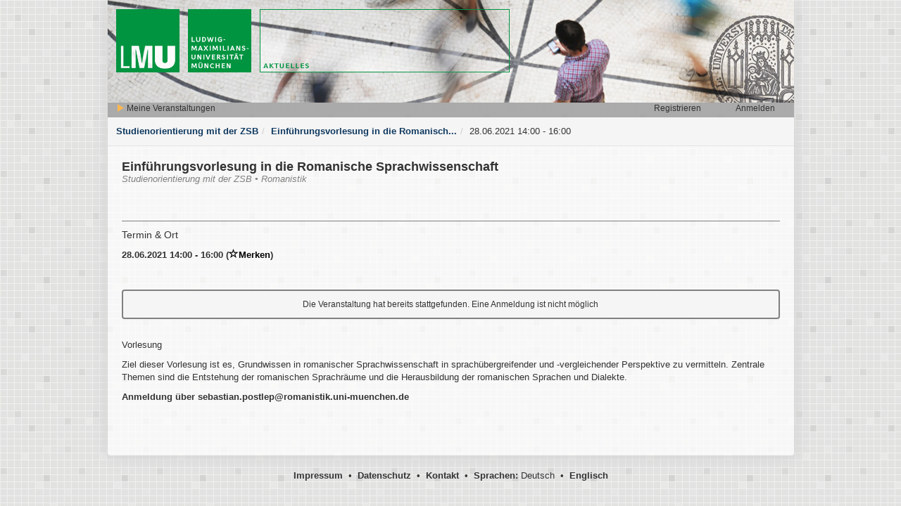

--- FILE ---
content_type: text/html; charset=utf-8
request_url: https://www.tmv.verwaltung.uni-muenchen.de/studienorientierungZSB/termin/14571
body_size: 3044
content:
<!DOCTYPE html>
<html>
<head>
<!--
Build: 2021-05-19-01
-->
<title>Veranstaltungssoftware</title>
<link href='/branded_favicon.ico' rel='shortcut icon'>
<meta content='noindex' name='robots'>
<meta name="viewport" content="width=device-width, initial-scale=1.0"></meta>
<link rel="stylesheet" media="all" href="/assets/application-8fee1bd1c6e11747b962c0ea9236fd731e82904b1297b8a68868cafdfaffe85b.css" data-turbolinks-track="true" />
<link rel="stylesheet" media="all" href="/assets/terms-45ee86f0e34e79b06fcb05f58bc6ad25544602c22e9b83d307b57008f2b64625.css" data-turbolinks-track="true" />
<script src="/assets/application-2082ce1ceb88ddb9041e538e136a0360780c1001a770ef6fb8b94bc5bdb3e28b.js" data-turbolinks-track="true"></script>
<script src="/assets/terms-e3b0c44298fc1c149afbf4c8996fb92427ae41e4649b934ca495991b7852b855.js" data-turbolinks-track="true"></script>

<script src="/assets/infobubble-41cd16c6bbe0afcac786604e2ee11709aa924bf099221dd016b19c93e09327f1.js"></script>
<!--[if lt IE 9]>
<script src="/assets/html5-1ad8849e0fd55164aa11bf1055f6ef226fdd5a5763ffbcafeaa689f6c61dc22f.js"></script>
<script src="/assets/respond.min-1ee266498b7808f500a368fbc381f0567407ba126285881f4e5c316cfe794631.js"></script>
<![endif]-->
<meta name="csrf-param" content="authenticity_token" />
<meta name="csrf-token" content="QCVzOELRh53AwiekLnvr4fX7BuJjTtHC16prqgBRKyXqmsLIofefuA8hZpBnBQyM0fQZnTCYSyyquPAW1UoR3Q==" />
</head>
<body class=''>
<!--[if !IE]>
<noscript>
<div class='alert alert-danger' role='alert'>Um alle Funktionen zu nutzen, aktivieren Sie bitte JavaScript in Ihrem Browser.</div>
</noscript>
<![endif]-->
<div class='ui-corner-all' id='working'>Wird bearbeitet...</div>
<div id='turbo-loader'>
<img src="/assets/loaders/turbo_loader-298daa92047627a89bd1000294d886876d41d54b17e1a61181d35990fbd6de73.gif" alt="Turbo loader 298daa92047627a89bd1000294d886876d41d54b17e1a61181d35990fbd6de73" />
</div>


<div class='ui-corner-all' id='main-container'>
<header class='header-tag'>
<img src="/assets/bg/header-895fc11d368ad3c097ddb796c88c6e03ba5860c79a7ac43cc827884c2650e425.png" alt="Header 895fc11d368ad3c097ddb796c88c6e03ba5860c79a7ac43cc827884c2650e425" />
<div class='user-navigation'>
<div class='left'>
<div class='left-item'>
<a data-no-turbolink="true" href="/studienorientierungZSB/sign_in"><span class="glyphicon glyphicon-play color-yellow"></span> Meine Veranstaltungen</a>
</div>
<div class='dashboard-favorites invisible left-item-small'>
<a title="Markierte Veranstaltungen" href="/studienorientierungZSB?myf=1"><span class="glyphicon glyphicon-star color-yellow"></span><span class="badge" data-count="0">0</span></a>
</div>
<div class='clear'></div>
</div>
<div class='right'>
<div class='right-item'>
<a data-no-turbolink="true" href="/studienorientierungZSB/sign_in">Anmelden</a>
</div>
<div class='right-item'>
<a data-no-turbolink="true" href="/studienorientierungZSB/sign_up">Registrieren</a>
</div>
<div class='clear'></div>
</div>
<div class='clear'></div>
</div>
</header>

<ul class="breadcrumb"><li><a href="/studienorientierungZSB">Studienorientierung mit der ZSB</a></li><li><a href="/studienorientierungZSB/veranstaltung/2685">Einführungsvorlesung in die Romanisch...</a></li><li><span>28.06.2021 14:00 - 16:00</span></li></ul>
<div class='dashboard-show row'>
<div class='container-fluid'>
<div class='event-header'>
Einführungsvorlesung in die Romanische Sprachwissenschaft
</div>
<div class='event-parents'>
Studienorientierung mit der ZSB&nbsp;&bull;&nbsp;Romanistik
</div>
<div class='event-section'>
<div class='event-section-header'>Termin &amp; Ort</div>
</div>

<div class='term-date'>
28.06.2021 14:00 - 16:00
(<a class="unfavor" id="term-favorite-link" data-url="null" data-id="14571" title="Termin vormerken" href="javascript: void(0);"><span class="glyphicon glyphicon glyphicon-star-empty"></span>Merken</a>)
</div>
<div class='registrations-not-possible ui-corner-all'>Die Veranstaltung hat bereits stattgefunden. Eine Anmeldung ist nicht möglich</div>
<br>
<div class='event-description clear'>
<p>Vorlesung</p>

<p>Ziel dieser Vorlesung ist es, Grundwissen in romanischer Sprachwissenschaft in sprach&uuml;bergreifender und -vergleichender Perspektive zu vermitteln. Zentrale Themen sind die Entstehung der romanischen Sprachr&auml;ume und die Herausbildung der romanischen Sprachen und Dialekte.</p>

<p><strong>Anmeldung &uuml;ber sebastian.postlep@romanistik.uni-muenchen.de</strong></p>

</div>
</div>
</div>

</div>
<footer>
<a href="/studienorientierungZSB/impressum">Impressum</a>
&nbsp;&bull;&nbsp;
<a href="/studienorientierungZSB/datenschutz">Datenschutz</a>
&nbsp;&bull;&nbsp;
<a href="/studienorientierungZSB/kontakt">Kontakt</a>
&nbsp;&bull;&nbsp;
<b>Sprachen:</b>
Deutsch
&nbsp;&bull;&nbsp;
<a href="/switch_locale?locale=en">Englisch</a>

</footer>

<div class='invisible'>
<span id='close-for-js'>Schließen</span>
<span id='server-error-for-js'>Irgendwas ist schiefgelaufen! Wir bemühen uns den Fehler so schnell wie möglich zu beseitigen.
Bitte versuchen Sie es zu einem späteren Zeitpunkt nochmal! Vielen Dank!
</span>
<span id='cancel-for-js'>Abbrechen</span>
<span id='send-for-js'>Verschicken</span>
<span id='save-for-js'>Speichern</span>
<span id='no-permissions-for-js'>Sie haben keine Zugriffsrechte, um die Funktionalität auszuführen.</span>
<span id='create-for-js'>Erstellen</span>
<span id='server-status-error-404-for-js'>Der Eintrag konnte nicht gefunden werden</span>
<span id='server-status-error-401-for-js'>Sie haben keine Zugriffsrechte!</span>
<span id='no-items-selected-for-js'>Wählen Sie bitte mind. einen Eintrag, um die Funktion auszuführen!</span>
<span id='registration-cancel-button-for-js'>Abmelden</span>
<span id='destroy-for-js'>Löschen</span>
<span id='loader-quaders-green-for-js'>
<img src="/assets/loaders/loader-quaders-green-ef0f38233aee648e7be1356c09f1f18fcda21885dc8b00d2868545070fce9473.gif" alt="Loader quaders green ef0f38233aee648e7be1356c09f1f18fcda21885dc8b00d2868545070fce9473" />
</span>
</div>

<div aria-hidden='true' aria-labelledby='confirm-dialog-label' class='modal fade' id='confirm-dialog' role='dialog' tabindex='-1'>
<div class='modal-dialog'>
<div class='modal-content'>
<div class='modal-header'>
<button aria-label='Close' class='close' data-dismiss='modal' type='button'>
<span aria-hidden='true'>×</span>
</button>
<h4 class='modal-title' id='confirm-dialog-label'>Aktion bestätigen</h4>
</div>
<div class='modal-body' data-default='Sind Sie sicher?'>
Sind Sie sicher?
</div>
<div class='modal-footer'>
<button class='btn btn-default' id='not-confirm-dialog-button' type='button'>Abbrechen</button>
<button class='btn btn-primary' data-default='Ausführen' id='confirm-dialog-button' type='button'>Ausführen</button>
</div>
</div>
</div>
<div style='display: none;'>
<span id='confirm-action-type'></span>
<span id='confirm-action-perform'></span>
<span id='confirm-action-not-perform'></span>
</div>
</div>
<div aria-hidden='true' aria-labelledby='error-dialog-label' class='modal fade' id='error-dialog' role='dialog' tabindex='-1'>
<div class='modal-dialog'>
<div class='modal-content'>
<div class='modal-header ui-corner-top'>
<button aria-label='Close' class='close' data-dismiss='modal' type='button'>
<span aria-hidden='true'>×</span>
</button>
<h4 class='modal-title' id='error-dialog-label'>Fehlermeldung</h4>
</div>
<div class='modal-body'></div>
<div class='modal-footer'>
<button class='btn btn-default' data-dismiss='modal' type='button'>Schließen</button>
</div>
</div>
</div>
</div>
<div aria-hidden='true' aria-labelledby='success-dialog-label' class='modal fade' id='success-dialog' role='dialog' tabindex='-1'>
<div class='modal-dialog'>
<div class='modal-content'>
<div class='modal-header ui-corner-top'>
<button aria-label='Close' class='close' data-dismiss='modal' type='button'>
<span aria-hidden='true'>×</span>
</button>
<h4 class='modal-title' id='success-dialog-label'>Erfolgreich ausgeführt</h4>
</div>
<div class='modal-body'></div>
<div class='modal-footer'>
<button class='btn btn-default' data-dismiss='modal' type='button'>Schließen</button>
</div>
</div>
</div>
</div>
<img id="autocomplete-loader" class="invisible" src="/assets/loaders/loader-small-green-635d88e2b0f833b0b22817f88d354b3d0e11b18ff8603517fa4859aeae9726a5.gif" alt="Loader small green 635d88e2b0f833b0b22817f88d354b3d0e11b18ff8603517fa4859aeae9726a5" />

</body>
</html>


--- FILE ---
content_type: text/javascript
request_url: https://www.tmv.verwaltung.uni-muenchen.de/assets/infobubble-41cd16c6bbe0afcac786604e2ee11709aa924bf099221dd016b19c93e09327f1.js
body_size: 22323
content:
function InfoBubble(e){this.extend(InfoBubble,google.maps.OverlayView),this.tabs_=[],this.activeTab_=null,this.baseZIndex_=100,this.isOpen_=!1;var t=e||{};void 0==t.backgroundColor&&(t.backgroundColor=this.BACKGROUND_COLOR_),void 0==t.borderColor&&(t.borderColor=this.BORDER_COLOR_),void 0==t.borderRadius&&(t.borderRadius=this.BORDER_RADIUS_),void 0==t.borderWidth&&(t.borderWidth=this.BORDER_WIDTH_),void 0==t.padding&&(t.padding=this.PADDING_),void 0==t.arrowPosition&&(t.arrowPosition=this.ARROW_POSITION_),void 0==t.disableAutoPan&&(t.disableAutoPan=!1),void 0==t.disableAnimation&&(t.disableAnimation=!1),void 0==t.minWidth&&(t.minWidth=this.MIN_WIDTH_),void 0==t.shadowStyle&&(t.shadowStyle=this.SHADOW_STYLE_),void 0==t.arrowSize&&(t.arrowSize=this.ARROW_SIZE_),void 0==t.arrowStyle&&(t.arrowStyle=this.ARROW_STYLE_),this.buildDom_(),this.setValues(t)}window.InfoBubble=InfoBubble,InfoBubble.prototype.ARROW_SIZE_=15,InfoBubble.prototype.ARROW_STYLE_=0,InfoBubble.prototype.SHADOW_STYLE_=1,InfoBubble.prototype.MIN_WIDTH_=50,InfoBubble.prototype.ARROW_POSITION_=50,InfoBubble.prototype.PADDING_=10,InfoBubble.prototype.BORDER_WIDTH_=1,InfoBubble.prototype.BORDER_COLOR_="#ccc",InfoBubble.prototype.BORDER_RADIUS_=10,InfoBubble.prototype.BACKGROUND_COLOR_="#fff",InfoBubble.prototype.extend=function(e,t){return function(e){for(var t in e.prototype)this.prototype[t]=e.prototype[t];return this}.apply(e,[t])},InfoBubble.prototype.buildDom_=function(){var e=this.bubble_=document.createElement("DIV");e.style.position="absolute",e.style.zIndex=this.baseZIndex_;var t=this.tabsContainer_=document.createElement("DIV");t.style.position="relative";var i=this.close_=document.createElement("IMG");i.style.position="absolute",i.style.width=this.px(12),i.style.height=this.px(12),i.style.border=0,i.style.zIndex=this.baseZIndex_+1,i.style.cursor="pointer",i.src="http://maps.gstatic.com/intl/en_us/mapfiles/iw_close.gif";var n=this;google.maps.event.addDomListener(i,"click",function(){n.close(),google.maps.event.trigger(n,"closeclick")});var o=this.contentContainer_=document.createElement("DIV");o.style.overflowX="auto",o.style.overflowY="auto",o.style.cursor="default",o.style.clear="both",o.style.position="relative";var r=this.content_=document.createElement("DIV");o.appendChild(r);var a=this.arrow_=document.createElement("DIV");a.style.position="relative";var s=this.arrowOuter_=document.createElement("DIV"),l=this.arrowInner_=document.createElement("DIV"),c=this.getArrowSize_();s.style.position=l.style.position="absolute",s.style.left=l.style.left="50%",s.style.height=l.style.height="0",s.style.width=l.style.width="0",s.style.marginLeft=this.px(-c),s.style.borderWidth=this.px(c),s.style.borderBottomWidth=0;var u=this.bubbleShadow_=document.createElement("DIV");u.style.position="absolute",e.style.display=u.style.display="none",e.appendChild(this.tabsContainer_),e.appendChild(i),e.appendChild(o),a.appendChild(s),a.appendChild(l),e.appendChild(a);var d=document.createElement("style");d.setAttribute("type","text/css"),this.animationName_="_ibani_"+Math.round(1e4*Math.random());var h="."+this.animationName_+"{-webkit-animation-name:"+this.animationName_+";-webkit-animation-duration:0.5s;-webkit-animation-iteration-count:1;}@-webkit-keyframes "+this.animationName_+" {from {-webkit-transform: scale(0)}50% {-webkit-transform: scale(1.2)}90% {-webkit-transform: scale(0.95)}to {-webkit-transform: scale(1)}}";d.textContent=h,document.getElementsByTagName("head")[0].appendChild(d)},InfoBubble.prototype.setBackgroundClassName=function(e){this.set("backgroundClassName",e)},InfoBubble.prototype.setBackgroundClassName=InfoBubble.prototype.setBackgroundClassName,InfoBubble.prototype.backgroundClassName_changed=function(){this.content_.className=this.get("backgroundClassName")},InfoBubble.prototype.backgroundClassName_changed=InfoBubble.prototype.backgroundClassName_changed,InfoBubble.prototype.setTabClassName=function(e){this.set("tabClassName",e)},InfoBubble.prototype.setTabClassName=InfoBubble.prototype.setTabClassName,InfoBubble.prototype.tabClassName_changed=function(){this.updateTabStyles_()},InfoBubble.prototype.tabClassName_changed=InfoBubble.prototype.tabClassName_changed,InfoBubble.prototype.getArrowStyle_=function(){return parseInt(this.get("arrowStyle"),10)||0},InfoBubble.prototype.setArrowStyle=function(e){this.set("arrowStyle",e)},InfoBubble.prototype.setArrowStyle=InfoBubble.prototype.setArrowStyle,InfoBubble.prototype.arrowStyle_changed=function(){this.arrowSize_changed()},InfoBubble.prototype.arrowStyle_changed=InfoBubble.prototype.arrowStyle_changed,InfoBubble.prototype.getArrowSize_=function(){return parseInt(this.get("arrowSize"),10)||0},InfoBubble.prototype.setArrowSize=function(e){this.set("arrowSize",e)},InfoBubble.prototype.setArrowSize=InfoBubble.prototype.setArrowSize,InfoBubble.prototype.arrowSize_changed=function(){this.borderWidth_changed()},InfoBubble.prototype.arrowSize_changed=InfoBubble.prototype.arrowSize_changed,InfoBubble.prototype.setArrowPosition=function(e){this.set("arrowPosition",e)},InfoBubble.prototype.setArrowPosition=InfoBubble.prototype.setArrowPosition,InfoBubble.prototype.getArrowPosition_=function(){return parseInt(this.get("arrowPosition"),10)||0},InfoBubble.prototype.arrowPosition_changed=function(){var e=this.getArrowPosition_();this.arrowOuter_.style.left=this.arrowInner_.style.left=e+"%",this.redraw_()},InfoBubble.prototype.arrowPosition_changed=InfoBubble.prototype.arrowPosition_changed,InfoBubble.prototype.setZIndex=function(e){this.set("zIndex",e)},InfoBubble.prototype.setZIndex=InfoBubble.prototype.setZIndex,InfoBubble.prototype.getZIndex=function(){return parseInt(this.get("zIndex"),10)||this.baseZIndex_},InfoBubble.prototype.zIndex_changed=function(){var e=this.getZIndex_();this.bubble_.style.zIndex=this.baseZIndex_=e,this.close_.style.zIndex=zIndex_+1},InfoBubble.prototype.zIndex_changed=InfoBubble.prototype.zIndex_changed,InfoBubble.prototype.setShadowStyle=function(e){this.set("shadowStyle",e)},InfoBubble.prototype.setShadowStyle=InfoBubble.prototype.setShadowStyle,InfoBubble.prototype.getShadowStyle_=function(){return parseInt(this.get("shadowStyle"),10)||0},InfoBubble.prototype.shadowStyle_changed=function(){var e=this.getShadowStyle_(),t="",i="",n="";switch(e){case 0:t="none";break;case 1:i="40px 15px 10px rgba(33,33,33,0.3)",n="transparent";break;case 2:i="0 0 2px rgba(33,33,33,0.3)",n="rgba(33,33,33,0.35)"}this.bubbleShadow_.style.boxShadow=this.bubbleShadow_.style.webkitBoxShadow=this.bubbleShadow_.style.MozBoxShadow=i,this.bubbleShadow_.style.backgroundColor=n,this.isOpen_&&(this.bubbleShadow_.style.display=t,this.draw())},InfoBubble.prototype.shadowStyle_changed=InfoBubble.prototype.shadowStyle_changed,InfoBubble.prototype.showCloseButton=function(){this.set("hideCloseButton",!1)},InfoBubble.prototype.showCloseButton=InfoBubble.prototype.showCloseButton,InfoBubble.prototype.hideCloseButton=function(){this.set("hideCloseButton",!0)},InfoBubble.prototype.hideCloseButton=InfoBubble.prototype.hideCloseButton,InfoBubble.prototype.hideCloseButton_changed=function(){this.close_.style.display=this.get("hideCloseButton")?"none":""},InfoBubble.prototype.hideCloseButton_changed=InfoBubble.prototype.hideCloseButton_changed,InfoBubble.prototype.setBackgroundColor=function(e){e&&this.set("backgroundColor",e)},InfoBubble.prototype.setBackgroundColor=InfoBubble.prototype.setBackgroundColor,InfoBubble.prototype.backgroundColor_changed=function(){var e=this.get("backgroundColor");this.contentContainer_.style.backgroundColor=e,this.arrowInner_.style.borderColor=e+" transparent transparent",this.updateTabStyles_()},InfoBubble.prototype.backgroundColor_changed=InfoBubble.prototype.backgroundColor_changed,InfoBubble.prototype.setBorderColor=function(e){e&&this.set("borderColor",e)},InfoBubble.prototype.setBorderColor=InfoBubble.prototype.setBorderColor,InfoBubble.prototype.borderColor_changed=function(){var e=this.get("borderColor"),t=this.contentContainer_,i=this.arrowOuter_;t.style.borderColor=e,i.style.borderColor=e+" transparent transparent",t.style.borderStyle=i.style.borderStyle=this.arrowInner_.style.borderStyle="solid",this.updateTabStyles_()},InfoBubble.prototype.borderColor_changed=InfoBubble.prototype.borderColor_changed,InfoBubble.prototype.setBorderRadius=function(e){this.set("borderRadius",e)},InfoBubble.prototype.setBorderRadius=InfoBubble.prototype.setBorderRadius,InfoBubble.prototype.getBorderRadius_=function(){return parseInt(this.get("borderRadius"),10)||0},InfoBubble.prototype.borderRadius_changed=function(){var e=this.getBorderRadius_(),t=this.getBorderWidth_();this.contentContainer_.style.borderRadius=this.contentContainer_.style.MozBorderRadius=this.contentContainer_.style.webkitBorderRadius=this.bubbleShadow_.style.borderRadius=this.bubbleShadow_.style.MozBorderRadius=this.bubbleShadow_.style.webkitBorderRadius=this.px(e),this.tabsContainer_.style.paddingLeft=this.tabsContainer_.style.paddingRight=this.px(e+t),this.redraw_()},InfoBubble.prototype.borderRadius_changed=InfoBubble.prototype.borderRadius_changed,InfoBubble.prototype.getBorderWidth_=function(){return parseInt(this.get("borderWidth"),10)||0},InfoBubble.prototype.setBorderWidth=function(e){this.set("borderWidth",e)},InfoBubble.prototype.setBorderWidth=InfoBubble.prototype.setBorderWidth,InfoBubble.prototype.borderWidth_changed=function(){var e=this.getBorderWidth_();this.contentContainer_.style.borderWidth=this.px(e),this.tabsContainer_.style.top=this.px(e),this.updateArrowStyle_(),this.updateTabStyles_(),this.borderRadius_changed(),this.redraw_()},InfoBubble.prototype.borderWidth_changed=InfoBubble.prototype.borderWidth_changed,InfoBubble.prototype.updateArrowStyle_=function(){var e=this.getBorderWidth_(),t=this.getArrowSize_(),i=this.getArrowStyle_(),n=this.px(t),o=this.px(Math.max(0,t-e)),r=this.arrowOuter_,a=this.arrowInner_;this.arrow_.style.marginTop=this.px(-e),r.style.borderTopWidth=n,a.style.borderTopWidth=o,0==i||1==i?(r.style.borderLeftWidth=n,a.style.borderLeftWidth=o):r.style.borderLeftWidth=a.style.borderLeftWidth=0,0==i||2==i?(r.style.borderRightWidth=n,a.style.borderRightWidth=o):r.style.borderRightWidth=a.style.borderRightWidth=0,2>i?(r.style.marginLeft=this.px(-t),a.style.marginLeft=this.px(-(t-e))):r.style.marginLeft=a.style.marginLeft=0,r.style.display=0==e?"none":""},InfoBubble.prototype.setPadding=function(e){this.set("padding",e)},InfoBubble.prototype.setPadding=InfoBubble.prototype.setPadding,InfoBubble.prototype.getPadding_=function(){return parseInt(this.get("padding"),10)||0},InfoBubble.prototype.padding_changed=function(){var e=this.getPadding_();this.contentContainer_.style.padding=this.px(e),this.updateTabStyles_(),this.redraw_()},InfoBubble.prototype.padding_changed=InfoBubble.prototype.padding_changed,InfoBubble.prototype.px=function(e){return e?e+"px":e},InfoBubble.prototype.addEvents_=function(){var e=["mousedown","mousemove","mouseover","mouseout","mouseup","mousewheel","DOMMouseScroll","touchstart","touchend","touchmove","dblclick","contextmenu"],t=this.bubble_;this.listeners_=[];for(var i,n=0;i=e[n];n++)this.listeners_.push(google.maps.event.addDomListener(t,i,function(e){e.cancelBubble=!0,e.stopPropagation&&e.stopPropagation()}))},InfoBubble.prototype.onAdd=function(){this.bubble_||this.buildDom_(),this.addEvents_();var e=this.getPanes();e&&(e.floatPane.appendChild(this.bubble_),e.floatShadow.appendChild(this.bubbleShadow_))},InfoBubble.prototype.onAdd=InfoBubble.prototype.onAdd,InfoBubble.prototype.draw=function(){var e=this.getProjection();if(e){var t=this.get("position");if(!t)return void this.close();var i=0;this.activeTab_&&(i=this.activeTab_.offsetHeight);var n=this.getAnchorHeight_(),o=this.getArrowSize_(),r=this.getArrowPosition_();r/=100;var a=e.fromLatLngToDivPixel(t),s=this.contentContainer_.offsetWidth,l=this.bubble_.offsetHeight;if(s){var c=a.y-(l+o);n&&(c-=n);var u=a.x-s*r;this.bubble_.style.top=this.px(c),this.bubble_.style.left=this.px(u);var d=parseInt(this.get("shadowStyle"),10);switch(d){case 1:this.bubbleShadow_.style.top=this.px(c+i-1),this.bubbleShadow_.style.left=this.px(u),this.bubbleShadow_.style.width=this.px(s),this.bubbleShadow_.style.height=this.px(this.contentContainer_.offsetHeight-o);break;case 2:s=.8*s,this.bubbleShadow_.style.top=this.px(n?a.y:a.y+o),this.bubbleShadow_.style.left=this.px(a.x-s*r),this.bubbleShadow_.style.width=this.px(s),this.bubbleShadow_.style.height=this.px(2)}}}},InfoBubble.prototype.draw=InfoBubble.prototype.draw,InfoBubble.prototype.onRemove=function(){this.bubble_&&this.bubble_.parentNode&&this.bubble_.parentNode.removeChild(this.bubble_),this.bubbleShadow_&&this.bubbleShadow_.parentNode&&this.bubbleShadow_.parentNode.removeChild(this.bubbleShadow_);for(var e,t=0;e=this.listeners_[t];t++)google.maps.event.removeListener(e)},InfoBubble.prototype.onRemove=InfoBubble.prototype.onRemove,InfoBubble.prototype.isOpen=function(){return this.isOpen_},InfoBubble.prototype.isOpen=InfoBubble.prototype.isOpen,InfoBubble.prototype.close=function(){this.bubble_&&(this.bubble_.style.display="none",this.bubble_.className=this.bubble_.className.replace(this.animationName_,"")),this.bubbleShadow_&&(this.bubbleShadow_.style.display="none",this.bubbleShadow_.className=this.bubbleShadow_.className.replace(this.animationName_,"")),this.isOpen_=!1},InfoBubble.prototype.close=InfoBubble.prototype.close,InfoBubble.prototype.open=function(e,t){e&&this.setMap(e),t&&(this.set("anchor",t),this.bindTo("position",t)),this.bubble_.style.display=this.bubbleShadow_.style.display="";var i=!this.get("disableAnimation");i&&(this.bubble_.className+=" "+this.animationName_,this.bubbleShadow_.className+=" "+this.animationName_),this.redraw_(),this.isOpen_=!0;var n=!this.get("disableAutoPan");if(n){var o=this;window.setTimeout(function(){o.panToView()},200)}},InfoBubble.prototype.open=InfoBubble.prototype.open,InfoBubble.prototype.setPosition=function(e){e&&this.set("position",e)},InfoBubble.prototype.setPosition=InfoBubble.prototype.setPosition,InfoBubble.prototype.getPosition=function(){return this.get("position")},InfoBubble.prototype.getPosition=InfoBubble.prototype.getPosition,InfoBubble.prototype.position_changed=function(){this.draw()},InfoBubble.prototype.position_changed=InfoBubble.prototype.position_changed,InfoBubble.prototype.panToView=function(){var e=this.getProjection();if(e&&this.bubble_){var t=this.getAnchorHeight_(),i=this.bubble_.offsetHeight+t,n=this.get("map"),o=n.getDiv(),r=o.offsetHeight,a=this.getPosition(),s=e.fromLatLngToContainerPixel(n.getCenter()),l=e.fromLatLngToContainerPixel(a),c=s.y-i,u=r-s.y,d=0>c,h=0;d&&(c*=-1,h=(c+u)/2),l.y-=h,a=e.fromContainerPixelToLatLng(l),n.getCenter()!=a&&n.panTo(a)}},InfoBubble.prototype.panToView=InfoBubble.prototype.panToView,InfoBubble.prototype.htmlToDocumentFragment_=function(e){e=e.replace(/^\s*([\S\s]*)\b\s*$/,"$1");var t=document.createElement("DIV");if(t.innerHTML=e,1==t.childNodes.length)return t.removeChild(t.firstChild);for(var i=document.createDocumentFragment();t.firstChild;)i.appendChild(t.firstChild);return i},InfoBubble.prototype.removeChildren_=function(e){if(e)for(var t;t=e.firstChild;)e.removeChild(t)},InfoBubble.prototype.setContent=function(e){this.set("content",e)},InfoBubble.prototype.setContent=InfoBubble.prototype.setContent,InfoBubble.prototype.getContent=function(){return this.get("content")},InfoBubble.prototype.getContent=InfoBubble.prototype.getContent,InfoBubble.prototype.content_changed=function(){if(this.content_){this.removeChildren_(this.content_);var e=this.getContent();if(e){"string"==typeof e&&(e=this.htmlToDocumentFragment_(e)),this.content_.appendChild(e);for(var t,i=this,n=this.content_.getElementsByTagName("IMG"),o=0;t=n[o];o++)google.maps.event.addDomListener(t,"load",function(){i.imageLoaded_()});google.maps.event.trigger(this,"domready")}this.redraw_()}},InfoBubble.prototype.content_changed=InfoBubble.prototype.content_changed,InfoBubble.prototype.imageLoaded_=function(){var e=!this.get("disableAutoPan");this.redraw_(),!e||0!=this.tabs_.length&&0!=this.activeTab_.index||this.panToView()},InfoBubble.prototype.updateTabStyles_=function(){if(this.tabs_&&this.tabs_.length){for(var e,t=0;e=this.tabs_[t];t++)this.setTabStyle_(e.tab);this.activeTab_.style.zIndex=this.baseZIndex_;var i=this.getBorderWidth_(),n=this.getPadding_()/2;this.activeTab_.style.borderBottomWidth=0,this.activeTab_.style.paddingBottom=this.px(n+i)}},InfoBubble.prototype.setTabStyle_=function(e){var t=this.get("backgroundColor"),i=this.get("borderColor"),n=this.getBorderRadius_(),o=this.getBorderWidth_(),r=this.getPadding_(),a=this.px(-Math.max(r,n)),s=this.px(n),l=this.baseZIndex_;e.index&&(l-=e.index);var c={cssFloat:"left",position:"relative",cursor:"pointer",backgroundColor:t,border:this.px(o)+" solid "+i,padding:this.px(r/2)+" "+this.px(r),marginRight:a,whiteSpace:"nowrap",borderRadiusTopLeft:s,MozBorderRadiusTopleft:s,webkitBorderTopLeftRadius:s,borderRadiusTopRight:s,MozBorderRadiusTopright:s,webkitBorderTopRightRadius:s,zIndex:l,display:"inline"};for(var u in c)e.style[u]=c[u];var d=this.get("tabClassName");void 0!=d&&(e.className+=" "+d)},InfoBubble.prototype.addTabActions_=function(e){var t=this;e.listener_=google.maps.event.addDomListener(e,"click",function(){t.setTabActive_(this)})},InfoBubble.prototype.setTabActive=function(e){var t=this.tabs_[e-1];t&&this.setTabActive_(t.tab)},InfoBubble.prototype.setTabActive=InfoBubble.prototype.setTabActive,InfoBubble.prototype.setTabActive_=function(e){if(!e)return void this.setContent("");var t=this.getPadding_()/2,i=this.getBorderWidth_();if(this.activeTab_){var n=this.activeTab_;n.style.zIndex=this.baseZIndex_-n.index,n.style.paddingBottom=this.px(t),n.style.borderBottomWidth=this.px(i)}e.style.zIndex=this.baseZIndex_,e.style.borderBottomWidth=0,e.style.marginBottomWidth="-10px",e.style.paddingBottom=this.px(t+i),this.setContent(this.tabs_[e.index].content),this.activeTab_=e,this.redraw_()},InfoBubble.prototype.setMaxWidth=function(e){this.set("maxWidth",e)},InfoBubble.prototype.setMaxWidth=InfoBubble.prototype.setMaxWidth,InfoBubble.prototype.maxWidth_changed=function(){this.redraw_()},InfoBubble.prototype.maxWidth_changed=InfoBubble.prototype.maxWidth_changed,InfoBubble.prototype.setMaxHeight=function(e){this.set("maxHeight",e)},InfoBubble.prototype.setMaxHeight=InfoBubble.prototype.setMaxHeight,InfoBubble.prototype.maxHeight_changed=function(){this.redraw_()},InfoBubble.prototype.maxHeight_changed=InfoBubble.prototype.maxHeight_changed,InfoBubble.prototype.setMinWidth=function(e){this.set("minWidth",e)},InfoBubble.prototype.setMinWidth=InfoBubble.prototype.setMinWidth,InfoBubble.prototype.minWidth_changed=function(){this.redraw_()},InfoBubble.prototype.minWidth_changed=InfoBubble.prototype.minWidth_changed,InfoBubble.prototype.setMinHeight=function(e){this.set("minHeight",e)},InfoBubble.prototype.setMinHeight=InfoBubble.prototype.setMinHeight,InfoBubble.prototype.minHeight_changed=function(){this.redraw_()},InfoBubble.prototype.minHeight_changed=InfoBubble.prototype.minHeight_changed,InfoBubble.prototype.addTab=function(e,t){var i=document.createElement("DIV");i.innerHTML=e,this.setTabStyle_(i),this.addTabActions_(i),this.tabsContainer_.appendChild(i),this.tabs_.push({label:e,content:t,tab:i}),i.index=this.tabs_.length-1,i.style.zIndex=this.baseZIndex_-i.index,this.activeTab_||this.setTabActive_(i),i.className=i.className+" "+this.animationName_,this.redraw_()},InfoBubble.prototype.addTab=InfoBubble.prototype.addTab,InfoBubble.prototype.removeTab=function(e){if(!(!this.tabs_.length||0>e||e>=this.tabs_.length)){var t=this.tabs_[e];t.tab.parentNode.removeChild(t.tab),google.maps.event.removeListener(t.tab.listener_),this.tabs_.splice(e,1),delete t;for(var i,n=0;i=this.tabs_[n];n++)i.tab.index=n;t.tab==this.activeTab_&&(this.activeTab_=this.tabs_[e]?this.tabs_[e].tab:this.tabs_[e-1]?this.tabs_[e-1].tab:void 0,this.setTabActive_(this.activeTab_)),this.redraw_()}},InfoBubble.prototype.removeTab=InfoBubble.prototype.removeTab,InfoBubble.prototype.getElementSize_=function(e,t,i){var n=document.createElement("DIV");n.style.display="inline",n.style.position="absolute",n.style.visibility="hidden","string"==typeof e?n.innerHTML=e:n.appendChild(e.cloneNode(!0)),document.body.appendChild(n);var o=new google.maps.Size(n.offsetWidth,n.offsetHeight);return t&&o.width>t&&(n.style.width=this.px(t),o=new google.maps.Size(n.offsetWidth,n.offsetHeight)),i&&o.height>i&&(n.style.height=this.px(i),o=new google.maps.Size(n.offsetWidth,n.offsetHeight)),document.body.removeChild(n),delete n,o},InfoBubble.prototype.redraw_=function(){this.figureOutSize_(),this.positionCloseButton_(),this.draw()},InfoBubble.prototype.figureOutSize_=function(){var e=this.get("map");if(e){var t=this.getPadding_(),i=(this.getBorderWidth_(),this.getBorderRadius_(),this.getArrowSize_()),n=e.getDiv(),o=2*i,r=n.offsetWidth-o,a=n.offsetHeight-o-this.getAnchorHeight_(),s=0,l=this.get("minWidth")||0,c=this.get("minHeight")||0,u=this.get("maxWidth")||0,d=this.get("maxHeight")||0;u=Math.min(r,u),d=Math.min(a,d);var h=0;if(this.tabs_.length)for(var f,p=0;f=this.tabs_[p];p++){var m=this.getElementSize_(f.tab,u,d),g=this.getElementSize_(f.content,u,d);l<m.width&&(l=m.width),h+=m.width,c<m.height&&(c=m.height),m.height>s&&(s=m.height),l<g.width&&(l=g.width),c<g.height&&(c=g.height)}else{var v=this.get("content");if("string"==typeof v&&(v=this.htmlToDocumentFragment_(v)),v){var g=this.getElementSize_(v,u,d);l<g.width&&(l=g.width),c<g.height&&(c=g.height)}}u&&(l=Math.min(l,u)),d&&(c=Math.min(c,d)),l=Math.max(l,h),l==h&&(l+=2*t),i=2*i,l=Math.max(l,i),l>r&&(l=r),c>a&&(c=a-s),this.tabsContainer_&&(this.tabHeight_=s,this.tabsContainer_.style.width=this.px(h)),this.contentContainer_.style.width=this.px(l),this.contentContainer_.style.height=this.px(c)}},InfoBubble.prototype.getAnchorHeight_=function(){var e=0,t=this.get("anchor");return t&&(!e&&t.height&&(e=t.height),e||(e=34)),e},InfoBubble.prototype.positionCloseButton_=function(){var e=(this.getBorderRadius_(),this.getBorderWidth_()),t=2,i=2;this.tabs_.length&&this.tabHeight_&&(i+=this.tabHeight_),i+=e,t+=e;var n=this.contentContainer_;n&&n.clientHeight<n.scrollHeight&&(t+=15),this.close_.style.right=this.px(t),this.close_.style.top=this.px(i)};